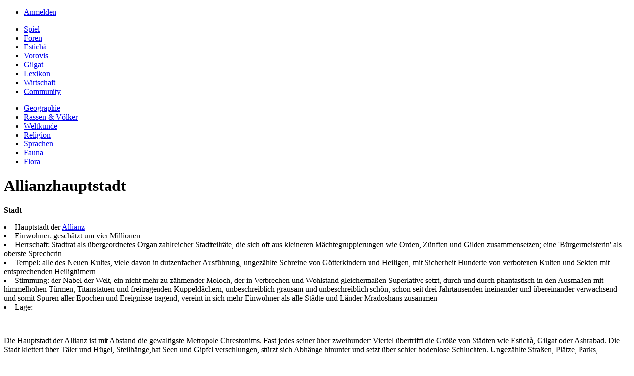

--- FILE ---
content_type: text/html; charset=utf-8
request_url: http://chrestonim.de/lexikon/allianzhauptstadt
body_size: 20524
content:
<!DOCTYPE html PUBLIC "-//W3C//DTD XHTML 1.0 Transitional//EN" "http://www.w3.org/TR/xhtml1/DTD/xhtml1-strict.dtd">
<html xmlns="http://www.w3.org/1999/xhtml" lang="de" xml:lang="de">

<head>
<meta http-equiv="Content-Type" content="text/html; charset=utf-8" />
  <title>Allianzhauptstadt | Chrestonim Play by EMail Rollenspiel (PbEM)</title>
  <meta http-equiv="Content-Type" content="text/html; charset=utf-8" />
<link rel="prev" href="/lexikon/chiang-mey" />

<link rel="up" href="/lexikon/allianz" />

<link rel="next" href="/lexikon/metij%C3%A0" />

<link rel="shortcut icon" href="/misc/favicon.ico" type="image/x-icon" />
  <link type="text/css" rel="stylesheet" media="all" href="/modules/aggregator/aggregator.css?u" />
<link type="text/css" rel="stylesheet" media="all" href="/modules/book/book.css?u" />
<link type="text/css" rel="stylesheet" media="all" href="/modules/node/node.css?u" />
<link type="text/css" rel="stylesheet" media="all" href="/modules/system/defaults.css?u" />
<link type="text/css" rel="stylesheet" media="all" href="/modules/system/system.css?u" />
<link type="text/css" rel="stylesheet" media="all" href="/modules/system/system-menus.css?u" />
<link type="text/css" rel="stylesheet" media="all" href="/modules/user/user.css?u" />
<link type="text/css" rel="stylesheet" media="all" href="/sites/all/modules/cck/theme/content-module.css?u" />
<link type="text/css" rel="stylesheet" media="all" href="/sites/all/modules/filefield/filefield.css?u" />
<link type="text/css" rel="stylesheet" media="all" href="/sites/all/modules/img_assist/img_assist.css?u" />
<link type="text/css" rel="stylesheet" media="all" href="/sites/all/modules/jquerymenu/jquerymenu.css?u" />
<link type="text/css" rel="stylesheet" media="all" href="/sites/all/modules/lightbox2/css/lightbox_alt.css?u" />
<link type="text/css" rel="stylesheet" media="all" href="/sites/all/modules/extlink/extlink.css?u" />
<link type="text/css" rel="stylesheet" media="all" href="/sites/all/modules/cck/modules/fieldgroup/fieldgroup.css?u" />
<link type="text/css" rel="stylesheet" media="all" href="/sites/all/themes/custom/pluralism/reset.css?u" />
<link type="text/css" rel="stylesheet" media="all" href="/sites/all/themes/custom/pluralism/content-style.css?u" />
<link type="text/css" rel="stylesheet" media="all" href="/sites/all/themes/custom/pluralism/style.css?u" />
<link type="text/css" rel="stylesheet" media="print" href="/sites/all/themes/custom/pluralism/print.css?u" />
  <!--[if IE]>
  <link type="text/css" rel="stylesheet" media="all" href="/sites/all/themes/custom/pluralism/iefix.css" />
  <![endif]-->
  <!--[if gte IE 7]>
  <link type="text/css" rel="stylesheet" media="all" href="/sites/all/themes/custom/pluralism/ie7fix.css" />
  <![endif]-->
  <script type="text/javascript" src="/misc/jquery.js?u"></script>
<script type="text/javascript" src="/misc/drupal.js?u"></script>
<script type="text/javascript" src="/sites/default/files/languages/de_2ef98cead67cb6a0646735169b7d3895.js?u"></script>
<script type="text/javascript" src="/sites/all/modules/img_assist/img_assist.js?u"></script>
<script type="text/javascript" src="/sites/all/modules/insertFrame/insertFrame.js?u"></script>
<script type="text/javascript" src="/sites/all/modules/jquerymenu/jquerymenu.js?u"></script>
<script type="text/javascript" src="/sites/all/modules/lightbox2/js/auto_image_handling.js?u"></script>
<script type="text/javascript" src="/sites/all/modules/lightbox2/js/lightbox_modal.js?u"></script>
<script type="text/javascript" src="/sites/all/modules/lightbox2/js/lightbox.js?u"></script>
<script type="text/javascript" src="/sites/all/modules/extlink/extlink.js?u"></script>
<script type="text/javascript" src="/misc/collapse.js?u"></script>
<script type="text/javascript" src="/misc/autocomplete.js?u"></script>
<script type="text/javascript" src="/sites/all/themes/custom/pluralism/script.js?u"></script>
<script type="text/javascript" src="/sites/all/themes/custom/pluralism/pngfix.js?u"></script>
<script type="text/javascript">
<!--//--><![CDATA[//><!--
jQuery.extend(Drupal.settings, { "basePath": "/", "lightbox2": { "rtl": "0", "file_path": "/(\\w\\w/)sites/default/files", "default_image": "/sites/all/modules/lightbox2/images/brokenimage.jpg", "border_size": "10", "font_color": "000", "box_color": "fff", "top_position": "", "overlay_opacity": "0.8", "overlay_color": "000", "disable_close_click": 1, "resize_sequence": "0", "resize_speed": 400, "fade_in_speed": 400, "slide_down_speed": 600, "use_alt_layout": 1, "disable_resize": 1, "disable_zoom": 0, "force_show_nav": 0, "loop_items": 1, "node_link_text": "Details", "node_link_target": 0, "image_count": "Bild !current von !total", "video_count": "Video !current von !total", "page_count": "Seite !current von !total", "lite_press_x_close": "\x3ca href=\"#\" onclick=\"hideLightbox(); return FALSE;\"\x3e\x3ckbd\x3ex\x3c/kbd\x3e\x3c/a\x3e zum Schließen drücken", "download_link_text": "", "enable_login": true, "enable_contact": false, "keys_close": "c x 27", "keys_previous": "p 37", "keys_next": "n 39", "keys_zoom": "z", "keys_play_pause": "32", "display_image_size": "preview", "image_node_sizes": "(\\.thumbnail)", "trigger_lightbox_classes": "img.inline", "trigger_lightbox_group_classes": "img.image-img_assist_custom,img.thumbnail, img.image-thumbnail", "trigger_slideshow_classes": "", "trigger_lightframe_classes": "", "trigger_lightframe_group_classes": "", "custom_class_handler": 0, "custom_trigger_classes": "", "disable_for_gallery_lists": 1, "disable_for_acidfree_gallery_lists": true, "enable_acidfree_videos": true, "slideshow_interval": 5000, "slideshow_automatic_start": true, "slideshow_automatic_exit": true, "show_play_pause": true, "pause_on_next_click": false, "pause_on_previous_click": true, "loop_slides": false, "iframe_width": 600, "iframe_height": 400, "iframe_border": 1, "enable_video": 0 }, "extlink": { "extTarget": "_blank", "extClass": "ext", "extSubdomains": 0, "extExclude": "", "extInclude": "", "extAlert": 0, "extAlertText": "This link will take you to an external web site. We are not responsible for their content.", "mailtoClass": "mailto" } });
//--><!]]>
</script>
  <script type="text/javascript"> </script>
</head>

<body>

<div id="wrapper">
     <div id="header">
      <div class="block block-menu" id="block-menu-accountmenu">
        <div class="content"><ul class="menu"><li class="leaf last"><a href="/user/login?destination=node%2F186" title="Log in, create new account or request new password." class="popups-form-reload">Anmelden</a></li>
</ul></div>
 </div>
      <div id="logo">
      </div>
    </div>
 <div id="wrapper2">
    <div id="topnav">
        <div class="block block-menu_block" id="block-menu_block-1">
        <div class="content"><div class="menu-name-primary-links parent-mlid-0 menu-level-1">
  <ul class="menu"><li class="leaf first menu-mlid-343 has-children"><a href="/content/spielinformationen" title="Spielinformationen">Spiel</a></li>
<li class="leaf menu-mlid-2671 has-children"><a href="/foren" title="Foren">Foren</a></li>
<li class="leaf menu-mlid-306 has-children"><a href="/esticha" title="Estichà Portal">Estichà</a></li>
<li class="leaf menu-mlid-325 has-children"><a href="/vorovis" title="Vorovis Portal">Vorovis</a></li>
<li class="leaf menu-mlid-326 has-children"><a href="/gilgat" title="Gilgat Portal">Gilgat</a></li>
<li class="leaf menu-mlid-3007"><a href="/lexikon/overview/2" title="">Lexikon</a></li>
<li class="leaf menu-mlid-327 has-children"><a href="/node/132" title="Wirtschaft">Wirtschaft</a></li>
<li class="leaf last menu-mlid-2862 has-children"><a href="/node/292" title="Community">Community</a></li>
</ul></div>
</div>
 </div>
  <div class="block block-menu_block" id="block-menu_block-4">
        <div class="content"><div class="menu-name-menu-lexikon parent-mlid-0 menu-level-2">
  <ul class="menu"><li class="leaf first menu-mlid-3008 has-children active-trail"><a href="/lexikon/overview/2/2" title="Länder, Städte, Städte, Berge, Täler - Alles, was man auf der Landkarte finden kann" class="active-trail">Geographie</a></li>
<li class="leaf menu-mlid-3009 has-children"><a href="/lexikon/overview/2/3" title="">Rassen &amp; Völker</a></li>
<li class="leaf menu-mlid-3010 has-children"><a href="/lexikon/overview/2/6" title="">Weltkunde</a></li>
<li class="leaf menu-mlid-3014 has-children"><a href="/lexikon/overview/2/4" title="">Religion</a></li>
<li class="leaf menu-mlid-3011 has-children"><a href="/lexikon/overview/2/5" title="">Sprachen</a></li>
<li class="leaf menu-mlid-3012 has-children"><a href="/lexikon/overview/2/8" title="">Fauna</a></li>
<li class="leaf last menu-mlid-3013 has-children"><a href="/lexikon/overview/2/7" title="">Flora</a></li>
</ul></div>
</div>
 </div>
      <div id="topnav2">
              </div>
    </div>
    <div id="container">
      <div id="main">
                                        <h1 class="title">Allianzhauptstadt</h1>                          <div class="node node-page-view">
                <div class="content">
        <p><b>Stadt</b></p>
<li>Hauptstadt der <a href="/freelinking/Allianz" class="freelinking">Allianz</a>
</li><li>Einwohner: geschätzt um vier Millionen
</li><li>Herrschaft: Stadtrat als übergeordnetes Organ zahlreicher Stadtteilräte, die sich oft aus kleineren Mächtegruppierungen wie Orden, Zünften und Gilden zusammensetzen; eine 'Bürgermeisterin' als oberste Sprecherin
</li><li>Tempel: alle des Neuen Kultes, viele davon in dutzenfacher Ausführung, ungezählte Schreine von Götterkindern und Heiligen, mit Sicherheit Hunderte von verbotenen Kulten und Sekten mit entsprechenden Heiligtümern
</li><li>Stimmung: der Nabel der Welt, ein nicht mehr zu zähmender Moloch, der in Verbrechen und Wohlstand gleichermaßen Superlative setzt, durch und durch phantastisch in den Ausmaßen mit himmelhohen Türmen, Titanstatuen und freitragenden Kuppeldächern, unbeschreiblich grausam und unbeschreiblich schön, schon seit drei Jahrtausenden ineinander und übereinander verwachsend und somit Spuren aller Epochen und Ereignisse tragend, vereint in sich mehr Einwohner als alle Städte und Länder Mradoshans zusammen
</li><li>Lage:<br />
<span class="inline inline-center"><img src="http://chrestonim.de/sites/default/files/images/allianzhauptstadt.jpg" alt="" title=""  class="image image-preview " width="320" height="283" /></span>
<p><br /></p>
<p>Die Hauptstadt der Allianz ist mit Abstand die gewaltigste Metropole Chrestonims. Fast jedes seiner über zweihundert Viertel übertrifft die Größe von Städten wie Estichà, Gilgat oder Ashrabad. Die Stadt klettert über Täler und Hügel, Steilhänge,hat Seen und Gipfel verschlungen, stürzt sich Abhänge hinunter und setzt über schier bodenlose Schluchten. Ungezählte Straßen, Plätze, Parks, Tempelkomplexe so groß wie ganze Städte, gewaltige Pyramiden, die auf ihrem Rücken ganze Paläste tragen, Stahltürme, bebaute Brücken, die Viertel überspannen, Prachtstraßen gesäumt von Statuen so groß, daß eine Kleinfamilie allein in der Handfläche wohnen könnte. Vieles wurde mit Materialien erbaut, die Holz oder Stein bei weitem an Stabilität übertreffen, deren Herstellung strengster Geheimhaltung unterworfen ist und für deren Produktion geheimnisvolle Anlagen von Stadtgröße benötigt werden.</p>
<p>Von den Tausenden der atemberaubenden Gebäude und Viertel seien nur einige wenige genannt: so erheben sich im Stadtzentrum, nicht weit voneinander entfernt die drei Kastenpyramiden, gewaltige Kolosse, eine jede eine Stadt für sich und im Besitz jeweils einer Kaste befindlich. Auf einer abgetragenen Bergspitze erhebt sich der Dom Aviajar, ein Gebäudekomplex in dessen von einer aufstrebenden Kuppel gekrönten Mitte der große Saal der jährlichen Zusammenkunft des Kastenrates liegt. Die drei großen Universitäten für Staatskunde, Kultur und Naturwissenschaften. Die Tempelstädte des Hostinos und der Mra-Aggar, meilenweit vom Stadtzentrum entfernt aber bereits vor Jahrhunderten von der Stadt umwuchert sind für jeden Laien Bannland, denn die Priester lassen nur ihresgleichen hinein. Der Marama-Arenenkomplex mit den verwachsenen Drillingstürmen, die ihre diskusförmigen Häupter über die über und nebeneinanderliegenden Ovale der Todes- und Spielarenen erheben.</p>
<p>Mitten im Stadtgebiet liegen die Quellen der sieben großen Flüsse. Einige von ihnen durchfließen erst große Seen, die mal Teile wundervoller Parks sind und mal in die urbane Architektur integriert wurden, andere stürzen sich Wasserfälle hinunter, deren Klippen die Stadt schon lange verschluckt hat.</p>
<p>In der Hauptstadt der Allianz sterben täglich ganze Dörfer als Opfer von Verbrechen, doch fällt das in der Masse der Einwohner nicht einmal auf, wächst die Stadt doch immer noch stetig weiter. In der Tat ist die Ernährung der Stadt ein großes Problem und Nahrungsmittel sind über viermal so teuer wie durchschnittlich im übrigen Chrestonim.</p>
<p>Der Hungertod ist neben Mord die häufigste Todesursache und es existieren ganze Heere von Verwaltern und Beamten, die sich einzig und allein dem Ernährungsproblem widmen.</p>
<p>Doch nirgendwo ist auch der Luxus so ausgeprägt wie in der Allianz - Konzerthallen, Arenen, Festspielhäuser und eigene Viertel allein zur Erholung zeugen vom Reichtum der Stadt.</p>
<p><b>Beispiele für Stadtviertel der Allianzhauptstadt:</b></p>
</li><li><a href="/freelinking/Morotana" class="freelinking">Morotana</a>
</li><li><a href="/freelinking/Lanyo%2520Vajadas" class="freelinking">Lanyo Vajadas</a><br />
</li><div class="image-clear"></div>  <div id="book-navigation-166" class="book-navigation">
    
        <div class="page-links clear-block">
              <a href="/lexikon/chiang-mey" class="page-previous" title="vorherige Seite">‹ Chiang-Mey</a>
                    <a href="/lexikon/allianz" class="page-up" title="Gehe zur übergeordneten Seite">nach oben</a>
                    <a href="/lexikon/metij%C3%A0" class="page-next" title="nächste Seite">Metijà ›</a>
          </div>
    
  </div>
    </div>
    <div class="meta">
    <div class="submitted">Posted by Samancha on Mi, 05/06/2009 - 10:53</div>    <div class="links"><ul class="links inline"><li class="book_printer first last"><a href="/book/export/html/186" title="Druckversion dieser Buchseite und aller Unterseiten anzeigen.">Druckversion</a></li>
</ul></div>    <div style="clear: both;"> </div>
    </div>
  </div>
 
              </div>
      <div id="sidebar-right">
          <div class="block block-search" id="block-search-0">
    <h2 class="title">Suchen</h2>    <div class="content"><form action="/lexikon/allianzhauptstadt"  accept-charset="UTF-8" method="post" id="search-block-form">
<div><div class="container-inline">
  <div class="form-item" id="edit-search-block-form-1-wrapper">
 <label for="edit-search-block-form-1">Diese Website durchsuchen: </label>
 <input type="text" maxlength="128" name="search_block_form" id="edit-search-block-form-1" size="15" value="" title="Geben Sie die Wörter ein, nach denen Sie suchen möchten." class="form-text form-autocomplete" />
</div>
<input class="autocomplete" type="hidden" id="edit-search-block-form-1-autocomplete" value="http://chrestonim.de/search/keyword-autocomplete" disabled="disabled" /><input type="submit" name="op" id="edit-submit" value="Suchen"  class="form-submit" />
<input type="hidden" name="form_build_id" id="form-eac26c213230c07cc14ef68c343bb9bb" value="form-eac26c213230c07cc14ef68c343bb9bb"  />
<input type="hidden" name="form_id" id="edit-search-block-form" value="search_block_form"  />
</div>

</div></form>
</div>
 </div>
  <div class="block block-menu_block" id="block-menu_block-5">
    <h2 class="title">Geographie</h2>    <div class="content"><div class="menu-name-menu-lexikon parent-mlid-0 menu-level-3">
  <ul class="menu"><li class="collapsed first menu-mlid-3015"><a href="/lexikon/overview/2/9" title="">Staaten</a></li>
<li class="collapsed menu-mlid-3016"><a href="/lexikon/overview/2/10" title="">Regionen</a></li>
<li class="expanded menu-mlid-3017 active-trail"><a href="/lexikon/overview/2/11" title="" class="active-trail">Städte &amp; Siedlungen</a><ul class="menu"><li class="expanded first menu-mlid-2746 active active-trail"><a href="/lexikon/allianzhauptstadt" title="Allianzhauptstadt" class="active-trail active">Allianzhauptstadt</a><ul class="menu"><li class="leaf first menu-mlid-3332"><a href="/lexikon/lanyo-vajadas" title="Lanyo Vajadas">Lanyo Vajadas</a></li>
<li class="leaf last menu-mlid-3331"><a href="/lexikon/morotana" title="Morotana">Morotana</a></li>
</ul></li>
<li class="leaf menu-mlid-2759"><a href="/lexikon/amesay" title="Amesay">Amesay</a></li>
<li class="leaf menu-mlid-2763"><a href="/lexikon/ashrabad" title="Ashrabad">Ashrabad</a></li>
<li class="leaf menu-mlid-2747"><a href="/lexikon/bet-narekem" title="Bet-Narekem">Bet-Narekem</a></li>
<li class="leaf menu-mlid-3032"><a href="/lexikon/chi%C3%A0n" title="Chiàn">Chiàn</a></li>
<li class="leaf menu-mlid-4036"><a href="/lexikon/dramana" title="Dramana">Dramana</a></li>
<li class="leaf menu-mlid-2760"><a href="/lexikon/estich%C3%A0" title="Estichà">Estichà</a></li>
<li class="leaf menu-mlid-2764"><a href="/lexikon/evalas" title="Evalas">Evalas</a></li>
<li class="leaf menu-mlid-3365"><a href="/lexikon/garapur" title="Garapur">Garapur</a></li>
<li class="leaf menu-mlid-3306"><a href="/lexikon/gilgat" title="Gilgat">Gilgat</a></li>
<li class="leaf menu-mlid-2757"><a href="/lexikon/jhorantarra" title="Jhorantarra">Jhorantarra</a></li>
<li class="leaf menu-mlid-2761"><a href="/lexikon/lidraj%C3%A0" title="Lidrajà">Lidrajà</a></li>
<li class="leaf menu-mlid-4018"><a href="/lexikon/men-achor" title="Men-Achor">Men-Achor</a></li>
<li class="leaf menu-mlid-2765"><a href="/lexikon/metchiya" title="Metchiya">Metchiya</a></li>
<li class="leaf menu-mlid-2758"><a href="/lexikon/metij%C3%A0" title="Metijà">Metijà</a></li>
<li class="leaf menu-mlid-3363"><a href="/lexikon/rashama" title="Rashama">Rashama</a></li>
<li class="leaf menu-mlid-2762"><a href="/lexikon/samraka" title="Samraka">Samraka</a></li>
<li class="leaf menu-mlid-3334"><a href="/lexikon/sedib" title="Sedib">Sedib</a></li>
<li class="leaf menu-mlid-3382"><a href="/lexikon/shagad" title="Shagad">Shagad</a></li>
<li class="leaf menu-mlid-3369"><a href="/lexikon/sikamra" title="Sikamra">Sikamra</a></li>
<li class="leaf menu-mlid-4043"><a href="/lexikon/vasal-intana" title="Vasal Intana">Vasal Intana</a></li>
<li class="leaf menu-mlid-2883"><a href="/lexikon/vertpartal" title="Vertpartal">Vertpartal</a></li>
<li class="leaf last menu-mlid-4024"><a href="/lexikon/vorovis" title="Vorovis">Vorovis</a></li>
</ul></li>
<li class="collapsed menu-mlid-3018"><a href="/lexikon/overview/2/13" title="">Berühmte Orte</a></li>
<li class="collapsed menu-mlid-3019"><a href="/lexikon/overview/2/12" title="">Bauwerke</a></li>
<li class="collapsed menu-mlid-3020"><a href="/lexikon/overview/2/15" title="">Gebirge</a></li>
<li class="collapsed menu-mlid-3021"><a href="/lexikon/overview/2/14" title="">Gewässer</a></li>
<li class="collapsed menu-mlid-2668"><a href="/lexikon/mradoshan" title="Mradoshan">Buch: Mradoshan</a></li>
<li class="leaf last menu-mlid-2773"><a href="http://www.chrestonim.de/sites/default/files/images/karte.jpg" title="">Weltkarte</a></li>
</ul></div>
</div>
 </div>
  <div class="block block-image" id="block-image-1">
    <h2 class="title">Zufälliges Bild</h2>    <div class="content"><a href="/image/karkech-0"><img src="http://chrestonim.de/sites/default/files/images/lars6.thumbnail.JPG" alt="Karkech" title="Karkech"  class="image image-thumbnail " width="120" height="87" /></a></div>
 </div>
  <div class="block block-user" id="block-user-3">
        <div class="content">Zur Zeit sind <em>0 Benutzer</em> und <em>3 Gäste</em> online.</div>
 </div>
  <div class="block block-block" id="block-block-4">
        <div class="content"><p><a href="http://www.facebook.com/pages/Chrestonim/138831606173391" target="_TOP" title="Chrestonim"><img src="http://badge.facebook.com/badge/138831606173391.1150.1638897008.png" style="border: 0; padding-left: 35px;" /></a></p>
</div>
 </div>
      </div>
      <div style="clear: both;"> </div>
      <div id="postcontent"><div style="clear: both;"> </div></div>
    </div>

  <div id="footer">
        <div id="footer_copy"></div>
  </div>
  </div>
</div>

</body>
</html>
